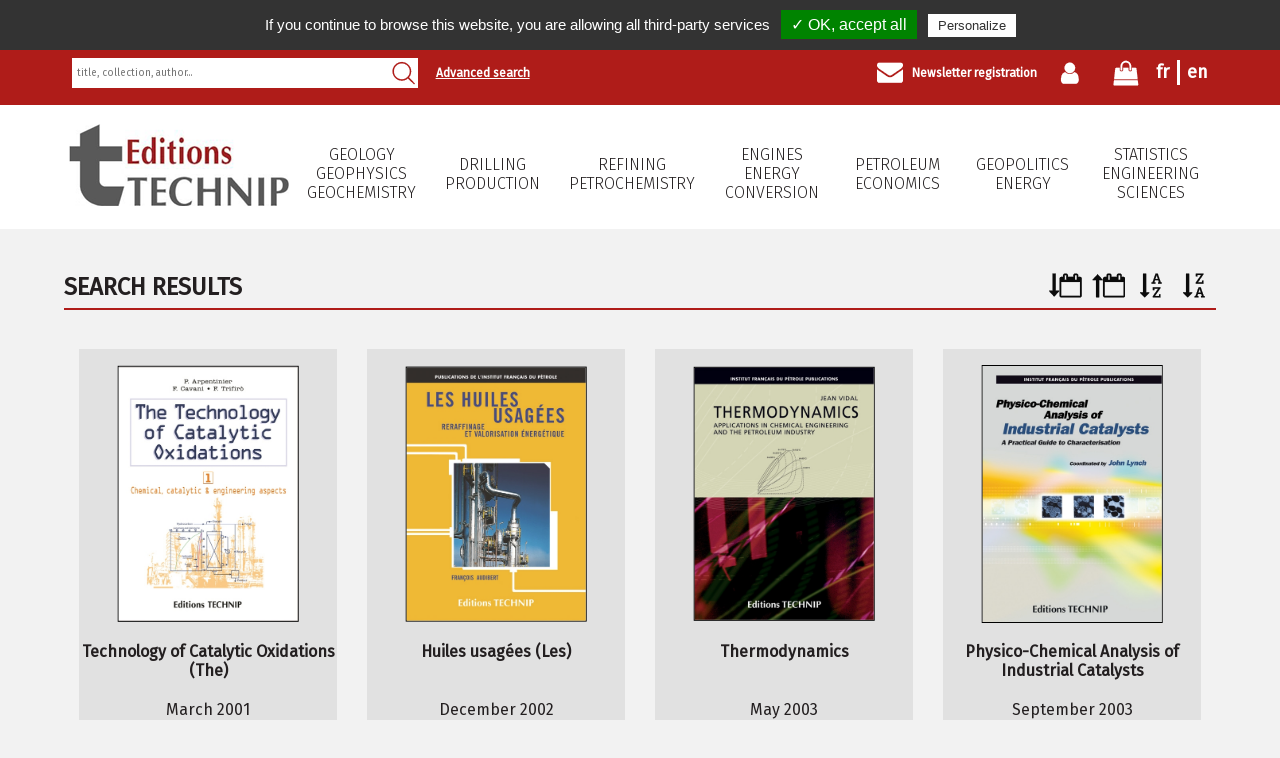

--- FILE ---
content_type: text/html; charset=UTF-8
request_url: https://www.editionstechnip.com/en/catalogue-liste/page/2/aff/case/tri/date/idTheme/24,21,5/type/classique.html
body_size: 4641
content:
<!DOCTYPE html>
<html xmlns='http://www.w3.org/1999/xhtml' xml:lang='en' lang='en'>
	<head>
		<base href='https://www.editionstechnip.com/' />
    <title>Catalogue liste - Search results</title>
<meta name='description' content='Technip'/>
<meta name='keywords' content='Technip'/>
<link rel='author' href='?rel=author' title='Technip'/>
<link rel='publisher' href='?rel=author' title='Technip'/>
<meta name='author' content='All'/>
<meta name='date-creation-ddmmyyyy' content='01062014'/>
<meta name='Robots' content='all'/>
<meta name='Language' content='en'/>
<link rel='canonical' href='https://www.editionstechnip.com/en/catalogue-liste/page/2/aff/case/tri/date/idTheme/24,21,5/type/classique.html' /><link rel='shortcut icon' type='image/png' href='https://www.editionstechnip.com/images/favicon-technip.ico' /><meta name='google-site-verification' content='vcUGxaS-8AKYoMDmJlYKoclaab5rkZG5y0OyABjPt04'/>
<meta name='twitter:title' content='Catalogue liste - Search results'/>
<meta property='og:title' content='Catalogue liste - Search results' />
<meta property='og:url' content='https://www.editionstechnip.com/en/catalogue-liste/page/2/aff/case/tri/date/idTheme/24,21,5/type/classique.html' />
<meta name='viewport' content='width=device-width, initial-scale=1, maximum-scale=1, user-scalable=no'/>

		
    <link rel='stylesheet' href='https://www.editionstechnip.com/1670495089/extensions/css/reset.css'  />
<link rel='stylesheet' href='https://www.editionstechnip.com/1671448228/extensions/css/css_technip2018.css'  />
<link rel='stylesheet' href='https://www.editionstechnip.com/1670495093/extensions/fonctions/chargement/css.css'  />
<link rel='stylesheet' href='https://www.editionstechnip.com/1670495122/pages/newsletter/css.css'  />
<link rel='stylesheet' href='https://www.editionstechnip.com/1670495094/extensions/fonctions/form/verification_champs.css'  />
<link rel='stylesheet' href='https://www.editionstechnip.com/1670495093/extensions/fonctions/crea/css.css'  />
<link rel='stylesheet' href='https://www.editionstechnip.com/1670495089/extensions/css/menu_mobile.css'  />
<link rel='stylesheet' href='https://www.editionstechnip.com/1670495114/pages/banniere/css.css'  />
<link rel='stylesheet' href='https://www.editionstechnip.com/1670495089/extensions/css/picto.css'  />
<link rel='stylesheet' href='https://www.editionstechnip.com/1670495063/communs/tarteaucitron/css/tarteaucitron_npm.css'  />

	</head>
	<body data-ga='UA-53416793-1'>
    
  <header role='banner' class='gauche bloc_100 clear'>

    <div class='gauche bloc_100 bande_haut_recherche padding_bas_m'>
      
      <div class='conteneur'>
      
        <div class='droit bloc_100_t'>
        
          <div class='droit langue'><a href='https://www.editionstechnip.com/fr/catalogue-liste/page/2/aff/case/tri/date/idTheme/24,21,5/type/classique.html' title='Fran&ccedil;ais' class='preview'>fr</a><div style='display:none;'>Fran&ccedil;ais</div><a href='https://www.editionstechnip.com/en/catalogue-liste/page/2/aff/case/tri/date/idTheme/24,21,5/type/classique.html' title='Anglais' class='preview'>en</a><div style='display:none;'>Anglais</div></div>

          <a href='https://www.editionstechnip.com/en/mon-panier.html' title='Cart' class='droit bande_haut_droit mon_panier'>
            <img src='https://www.editionstechnip.com/images/contenu/mon-panier-vwrzf.png' title='Cart' alt='Cart' />
            <font class='hide'>0</font>
          </a>

          <a href='https://www.editionstechnip.com/en/mon-compte/page/2/aff/case/tri/date/idTheme/24,21,5/type/classique/23.html' title='My account' class='droit bande_haut_droit mon_compte'>
            <img src='https://www.editionstechnip.com/images/contenu/mon-compte-xidej.png' title='My account' alt='My account' />
						
          </a>

          <a href='https://www.editionstechnip.com/en/newsletter.html' title='Newsletter registration' class='droit bande_haut_droit inscription_newsletter b'>
            <img src='https://www.editionstechnip.com/images/contenu/newsletter-wzjxf.png' title='Newsletter registration' alt='Newsletter registration' />
            Newsletter registration
          </a>
          
          <a href='https://www.editionstechnip.com/en/rechercher/type/avance.html' title='Advanced search' class='droit hide show_m bande_haut_droit b recherches_avancee'>Advanced search</a>
      
        </div>
        
        <form action='https://www.editionstechnip.com/en/rechercher.html' method='post' class='gauche bloc_30 bloc_70_t bloc_100_m marge_sans_m position_relative rechercher_formulaire'>
          <input type='text' name='recherche' value='' class='position_absolute bloc_100' placeholder='title, collection, author...' />
          <input type='submit' name='rechercher' value='' class='position_absolute' />
        </form>
        
        <a href='https://www.editionstechnip.com/en/rechercher/type/avance.html' title='Advanced search' class='gauche hide_m bande_haut_droit b recherches_avancee'>Advanced search</a>

      </div>
      
    </div>
    
		<div class='conteneur'>
			
			<div class='gauche bloc_20 bloc_100_t align_center marge_haut_bas logo relative'>
				<a href='https://www.editionstechnip.com/' title='Technip'><img src='https://www.editionstechnip.com/images/contenu/editions-technip-alxgi.png' alt='Technip' /></a>
				<div class='menu_mobile menu_mobile_burger hide show_m cursor id_site_1'><div></div></div>
			</div>
				
			<nav role='navigation' class='menu_principal gauche bloc_80 bloc_100_t'>  
				<div class='menu_mobile bloc_95 hide align_center'>
					<h2>Navigation principale</h2>
				</div>
				<ul class='menu_deroulant bloc_100 majuscule b'>
					<li class='menu_af1c19'><a href='https://www.editionstechnip.com/en/catalogue-liste/menu/1/geology-geophysics-geochemistry.html' title='Geology Geophysics Geochemistry'>Geology<br />Geophysics<br />Geochemistry</a></li><li class='menu_af1c19'><a href='https://www.editionstechnip.com/en/catalogue-liste/menu/2/drilling-production.html' title='Drilling Production'>Drilling<br />Production</a></li><li class='menu_af1c19'><a href='https://www.editionstechnip.com/en/catalogue-liste/menu/3/refining-petrochemistry.html' title='Refining Petrochemistry'>Refining<br />Petrochemistry</a></li><li class='menu_af1c19'><a href='https://www.editionstechnip.com/en/catalogue-liste/menu/4/engines-energy-conversion.html' title='Engines Energy conversion'>Engines<br />Energy conversion</a></li><li class='menu_af1c19'><a href='https://www.editionstechnip.com/en/catalogue-liste/menu/5/petroleum-economics.html' title='Petroleum Economics'>Petroleum Economics</a></li><li class='menu_af1c19'><a href='https://www.editionstechnip.com/en/catalogue-liste/menu/6/geopolitics-energy.html' title='Geopolitics Energy'>Geopolitics<br />Energy</a></li><li class='menu_af1c19'><a href='https://www.editionstechnip.com/en/catalogue-liste/menu/7/statistics-engineering-sciences.html' title='Statistics Engineering Sciences'>Statistics<br />Engineering Sciences</a></li>
				</ul>
			</nav>
		
		</div>
    <div class='clear'></div>

  </header>
  <div class='gauche bloc_100 banniere_fond'><div class='conteneur'><div class='banniere gauche bloc_100 relative overflow_0 clear graphisme_banniere_'><div class='banniere_precedent hide'>&lt;</div><div class='banniere_suivant hide'>&gt;</div></div></div></div>
  <main class='conteneur'>
    <div class='gauche bloc_100 marge_haut'><div><div class='catalogue_picto_affichage droit'><a href='https://www.editionstechnip.com/en/catalogue-liste/page/2/aff/case/tri/date/idTheme/24,21,5/type/classique.html' title='Date select' class='preview sur'><img src='https://www.editionstechnip.com/pages/catalogue/img/2018-affichage-tri-date.gif' title='Date select' alt='Date select' /></a><div style='display:none;'>Date select</div><a href='https://www.editionstechnip.com/en/catalogue-liste/page/2/aff/case/tri/dateinv/idTheme/24,21,5/type/classique.html' title='Reverse date selection' class='preview'><img src='https://www.editionstechnip.com/pages/catalogue/img/2018-affichage-tri-dateinv.gif' title='Reverse date selection' alt='Reverse date selection' /></a><div style='display:none;'>Reverse date selection</div><a href='https://www.editionstechnip.com/en/catalogue-liste/page/2/aff/case/tri/alpha/idTheme/24,21,5/type/classique.html' title='Alphabetic select' class='preview'><img src='https://www.editionstechnip.com/pages/catalogue/img/2018-affichage-tri-alpha.gif' title='Alphabetic select' alt='Alphabetic select' /></a><div style='display:none;'>Alphabetic select</div><a href='https://www.editionstechnip.com/en/catalogue-liste/page/2/aff/case/tri/alphainv/idTheme/24,21,5/type/classique.html' title='Reverse alphabetic select' class='preview'><img src='https://www.editionstechnip.com/pages/catalogue/img/2018-affichage-tri-alphainv.gif' title='Reverse alphabetic select' alt='Reverse alphabetic select' /></a><div style='display:none;'>Reverse alphabetic select</div></div><div class='titre_selection'><div>Search results</div></div><div class='gauche bloc_100 marge_bas catalogue_ligne_article affichage_case scroll' data-url-srcoll='https://www.editionstechnip.com/en/catalogue-liste/page/3/aff/case/tri/date/idTheme/24,21,5/type/classique.html' data-page='2'>
            <div class='gauche bloc_25 bloc_50_t align_center catalogue_liste_article'>

							<div>

								<a href='https://www.editionstechnip.com/en/catalogue-detail/693/technology-of-catalytic-oxidations-the.html' title='Technology of Catalytic Oxidations (The)' class='gauche bloc_70 marge_bas catalogue_image_liste'><img src='https://www.editionstechnip.com/pages/catalogue/images/mobile-technology-of-catalytic-oxidations-the-ypnip.jpg' alt='Technology of Catalytic Oxidations (The)' /></a>
									
								<a href='https://www.editionstechnip.com/en/catalogue-detail/693/technology-of-catalytic-oxidations-the.html' title='Technology of Catalytic Oxidations (The)' class='catalogue_liste_article_titre gauche bloc_100 marge_bas b'>Technology of Catalytic Oxidations (The)</a>

								<div class='catalogue_liste_article_auteur gauche bloc_100 marge_bas'>
									March 2001
									<div class='clear'></div>
									ARPENTINIER Philippe, CAVANI Fabrizio, TRIFIRO Ferruccio
									<div class='clear'></div>
								</div>
								
								
					<a href='https://www.editionstechnip.com/en/mon-panier/ajouter/ouvrage/693.html' title='Technology of Catalytic Oxidations (The)' class='catalogue_detail_article_panier panier_ligne panier_case' id='panier_693'>
						<img src='https://www.editionstechnip.com/images/contenu/ajouter-au-panier-cjuez.png' alt='Add to cart' />
						Add to cart
						<div class='gauche clear_m'></div>
						<b>159&nbsp;$</b> <i>147&nbsp;&euro;</i>
					</a>
					
								
							</div>

            </div>
            
            <div class='gauche bloc_25 bloc_50_t align_center catalogue_liste_article'>

							<div>

								<a href='https://www.editionstechnip.com/en/catalogue-detail/713/huiles-usagees-les-.html' title='Huiles usag&eacute;es (Les)' class='gauche bloc_70 marge_bas catalogue_image_liste'><img src='https://www.editionstechnip.com/pages/catalogue/images/mobile-huiles-usagees-les-vvvau.jpg' alt='Huiles usag&eacute;es (Les)' /></a>
									
								<a href='https://www.editionstechnip.com/en/catalogue-detail/713/huiles-usagees-les-.html' title='Huiles usag&eacute;es (Les)' class='catalogue_liste_article_titre gauche bloc_100 marge_bas b'>Huiles usag&eacute;es (Les)</a>

								<div class='catalogue_liste_article_auteur gauche bloc_100 marge_bas'>
									December 2002
									<div class='clear'></div>
									AUDIBERT Fran&ccedil;ois
									<div class='clear'></div>
								</div>
								
								
					<a href='https://www.editionstechnip.com/en/mon-panier/ajouter/ouvrage/713.html' title='Huiles usag&eacute;es (Les)' class='catalogue_detail_article_panier panier_ligne panier_case' id='panier_713'>
						<img src='https://www.editionstechnip.com/images/contenu/ajouter-au-panier-cjuez.png' alt='Add to cart' />
						Add to cart
						<div class='gauche clear_m'></div>
						<b>146&nbsp;$</b> <i>135&nbsp;&euro;</i>
					</a>
					
								
							</div>

            </div>
            
            <div class='gauche bloc_25 bloc_50_t align_center catalogue_liste_article'>

							<div>

								<a href='https://www.editionstechnip.com/en/catalogue-detail/725/thermodynamics.html' title='Thermodynamics' class='gauche bloc_70 marge_bas catalogue_image_liste'><img src='https://www.editionstechnip.com/pages/catalogue/images/mobile-thermodynamics.jpg' alt='Thermodynamics' /></a>
									
								<a href='https://www.editionstechnip.com/en/catalogue-detail/725/thermodynamics.html' title='Thermodynamics' class='catalogue_liste_article_titre gauche bloc_100 marge_bas b'>Thermodynamics</a>

								<div class='catalogue_liste_article_auteur gauche bloc_100 marge_bas'>
									May 2003
									<div class='clear'></div>
									VIDAL Jean
									<div class='clear'></div>
								</div>
								
								
					<a href='https://www.editionstechnip.com/en/mon-panier/ajouter/ouvrage/725.html' title='Thermodynamics' class='catalogue_detail_article_panier panier_ligne panier_case' id='panier_725'>
						<img src='https://www.editionstechnip.com/images/contenu/ajouter-au-panier-cjuez.png' alt='Add to cart' />
						Add to cart
						<div class='gauche clear_m'></div>
						<b>164&nbsp;$</b> <i>151&nbsp;&euro;</i>
					</a>
					
								
							</div>

            </div>
            
            <div class='gauche bloc_25 bloc_50_t align_center catalogue_liste_article'>

							<div>

								<a href='https://www.editionstechnip.com/en/catalogue-detail/735/physico-chemical-analysis-of-industrial-catalysts.html' title='Physico-Chemical Analysis of Industrial Catalysts' class='gauche bloc_70 marge_bas catalogue_image_liste'><img src='https://www.editionstechnip.com/pages/catalogue/images/mobile-physico-chemical-analysis-of-industrial-catalysts.jpg' alt='Physico-Chemical Analysis of Industrial Catalysts' /></a>
									
								<a href='https://www.editionstechnip.com/en/catalogue-detail/735/physico-chemical-analysis-of-industrial-catalysts.html' title='Physico-Chemical Analysis of Industrial Catalysts' class='catalogue_liste_article_titre gauche bloc_100 marge_bas b'>Physico-Chemical Analysis of Industrial Catalysts</a>

								<div class='catalogue_liste_article_auteur gauche bloc_100 marge_bas'>
									September 2003
									<div class='clear'></div>
									LYNCH John
									<div class='clear'></div>
								</div>
								
								
					<a href='https://www.editionstechnip.com/en/mon-panier/ajouter/ouvrage/735.html' title='Physico-Chemical Analysis of Industrial Catalysts' class='catalogue_detail_article_panier panier_ligne panier_case' id='panier_735'>
						<img src='https://www.editionstechnip.com/images/contenu/ajouter-au-panier-cjuez.png' alt='Add to cart' />
						Add to cart
						<div class='gauche clear_m'></div>
						<b>139&nbsp;$</b> <i>128&nbsp;&euro;</i>
					</a>
					
								
							</div>

            </div>
            
            <div class='gauche bloc_25 bloc_50_t align_center catalogue_liste_article'>

							<div>

								<a href='https://www.editionstechnip.com/en/catalogue-detail/980/chemical-reactors.html' title='Chemical Reactors' class='gauche bloc_70 marge_bas catalogue_image_liste'><img src='https://www.editionstechnip.com/pages/catalogue/images/mobile-chemical-reactors.jpg' alt='Chemical Reactors' /></a>
									
								<a href='https://www.editionstechnip.com/en/catalogue-detail/980/chemical-reactors.html' title='Chemical Reactors' class='catalogue_liste_article_titre gauche bloc_100 marge_bas b'>Chemical Reactors</a>

								<div class='catalogue_liste_article_auteur gauche bloc_100 marge_bas'>
									May 2004
									<div class='clear'></div>
									EUZEN Jean-Paul, TRAMBOUZE Pierre
									<div class='clear'></div>
								</div>
								
								
					<a href='https://www.editionstechnip.com/en/mon-panier/ajouter/ouvrage/980.html' title='Chemical Reactors' class='catalogue_detail_article_panier panier_ligne panier_case' id='panier_980'>
						<img src='https://www.editionstechnip.com/images/contenu/ajouter-au-panier-cjuez.png' alt='Add to cart' />
						Add to cart
						<div class='gauche clear_m'></div>
						<b>227&nbsp;$</b> <i>209&nbsp;&euro;</i>
					</a>
					
								
							</div>

            </div>
            
            <div class='gauche bloc_25 bloc_50_t align_center catalogue_liste_article'>

							<div>

								<a href='https://www.editionstechnip.com/en/catalogue-detail/1066/petroleum-microbiology.html' title='Petroleum Microbiology' class='gauche bloc_70 marge_bas catalogue_image_liste'><img src='https://www.editionstechnip.com/pages/catalogue/images/mobile-petroleum-microbiology.jpg' alt='Petroleum Microbiology' /></a>
									
								<a href='https://www.editionstechnip.com/en/catalogue-detail/1066/petroleum-microbiology.html' title='Petroleum Microbiology' class='catalogue_liste_article_titre gauche bloc_100 marge_bas b'>Petroleum Microbiology</a>

								<div class='catalogue_liste_article_auteur gauche bloc_100 marge_bas'>
									August 2008
									<div class='clear'></div>
									VANDECASTEELE Jean-Paul
									<div class='clear'></div>
								</div>
								
								
					<a href='https://www.editionstechnip.com/en/mon-panier/ajouter/ouvrage/1066.html' title='Petroleum Microbiology' class='catalogue_detail_article_panier panier_ligne panier_case' id='panier_1066'>
						<img src='https://www.editionstechnip.com/images/contenu/ajouter-au-panier-cjuez.png' alt='Add to cart' />
						Add to cart
						<div class='gauche clear_m'></div>
						<b>200&nbsp;$</b> <i>209&nbsp;&euro;</i>
					</a>
					
								
							</div>

            </div>
            
            <div class='gauche bloc_25 bloc_50_t align_center catalogue_liste_article'>

							<div>

								<a href='https://www.editionstechnip.com/en/catalogue-detail/1069/biofuels.html' title='Biofuels' class='gauche bloc_70 marge_bas catalogue_image_liste'><img src='https://www.editionstechnip.com/pages/catalogue/images/mobile-9782710809203-biofuels-jdsao.jpg' alt='Biofuels' /></a>
									
								<a href='https://www.editionstechnip.com/en/catalogue-detail/1069/biofuels.html' title='Biofuels' class='catalogue_liste_article_titre gauche bloc_100 marge_bas b'>Biofuels</a>

								<div class='catalogue_liste_article_auteur gauche bloc_100 marge_bas'>
									September 2008
									<div class='clear'></div>
									FURFARI Antonino
									<div class='clear'></div>
								</div>
								
								
					<a href='https://www.editionstechnip.com/en/mon-panier/ajouter/ouvrage/1069.html' title='Biofuels' class='catalogue_detail_article_panier panier_ligne panier_case' id='panier_1069'>
						<img src='https://www.editionstechnip.com/images/contenu/ajouter-au-panier-cjuez.png' alt='Add to cart' />
						Add to cart
						<div class='gauche clear_m'></div>
						<b>19&nbsp;$</b> <i>15&nbsp;&euro;</i>
					</a>
					
								
							</div>

            </div>
            
            <div class='gauche bloc_25 bloc_50_t align_center catalogue_liste_article'>

							<div>

								<a href='https://www.editionstechnip.com/en/catalogue-detail/1443/corrosion-and-degradation-of-metallic-materials.html' title='Corrosion and Degradation of Metallic Materials' class='gauche bloc_70 marge_bas catalogue_image_liste'><img src='https://www.editionstechnip.com/pages/catalogue/images/mobile-corrosion-and-degradation-of-metallic-materials-irote.jpg' alt='Corrosion and Degradation of Metallic Materials' /></a>
									
								<a href='https://www.editionstechnip.com/en/catalogue-detail/1443/corrosion-and-degradation-of-metallic-materials.html' title='Corrosion and Degradation of Metallic Materials' class='catalogue_liste_article_titre gauche bloc_100 marge_bas b'>Corrosion and Degradation of Metallic Materials</a>

								<div class='catalogue_liste_article_auteur gauche bloc_100 marge_bas'>
									March 2010
									<div class='clear'></div>
									ROPITAL Fran&ccedil;ois
									<div class='clear'></div>
								</div>
								
								
					<a href='https://www.editionstechnip.com/en/mon-panier/ajouter/ouvrage/1992.html' title='Corrosion and Degradation of Metallic Materials' class='catalogue_detail_article_panier panier_ligne panier_case' id='panier_1443'>
						<img src='https://www.editionstechnip.com/images/contenu/ajouter-au-panier-cjuez.png' alt='Add to cart' />
						Add to cart
						<div class='gauche clear_m'></div>
						<b>78&nbsp;$</b> <i>72&nbsp;&euro;</i>
					</a>
					
								
							</div>

            </div>
            
            <div class='gauche bloc_25 bloc_50_t align_center catalogue_liste_article'>

							<div>

								<a href='https://www.editionstechnip.com/en/catalogue-detail/1044/heavy-crude-oils.html' title='Heavy Crude Oils' class='gauche bloc_70 marge_bas catalogue_image_liste'><img src='https://www.editionstechnip.com/pages/catalogue/images/mobile-heavy-crude-oils.jpg' alt='Heavy Crude Oils' /></a>
									
								<a href='https://www.editionstechnip.com/en/catalogue-detail/1044/heavy-crude-oils.html' title='Heavy Crude Oils' class='catalogue_liste_article_titre gauche bloc_100 marge_bas b'>Heavy Crude Oils</a>

								<div class='catalogue_liste_article_auteur gauche bloc_100 marge_bas'>
									November 2010
									<div class='clear'></div>
									HUC Alain-Yves
									<div class='clear'></div>
								</div>
								
								
					<a href='https://www.editionstechnip.com/en/mon-panier/ajouter/ouvrage/1044.html' title='Heavy Crude Oils' class='catalogue_detail_article_panier panier_ligne panier_case' id='panier_1044'>
						<img src='https://www.editionstechnip.com/images/contenu/ajouter-au-panier-cjuez.png' alt='Add to cart' />
						Add to cart
						<div class='gauche clear_m'></div>
						<b>115&nbsp;$</b> <i>110&nbsp;&euro;</i>
					</a>
					
								
							</div>

            </div>
            
            <div class='gauche bloc_25 bloc_50_t align_center catalogue_liste_article'>

							<div>

								<a href='https://www.editionstechnip.com/en/catalogue-detail/1160/biofuels.html' title='Biofuels' class='gauche bloc_70 marge_bas catalogue_image_liste'><img src='https://www.editionstechnip.com/pages/catalogue/images/mobile-biofuels.jpg' alt='Biofuels' /></a>
									
								<a href='https://www.editionstechnip.com/en/catalogue-detail/1160/biofuels.html' title='Biofuels' class='catalogue_liste_article_titre gauche bloc_100 marge_bas b'>Biofuels</a>

								<div class='catalogue_liste_article_auteur gauche bloc_100 marge_bas'>
									August 2012
									<div class='clear'></div>
									BALLERINI Daniel
									<div class='clear'></div>
								</div>
								
								
					<a href='https://www.editionstechnip.com/en/mon-panier/ajouter/ouvrage/1160.html' title='Biofuels' class='catalogue_detail_article_panier panier_ligne panier_case' id='panier_1160'>
						<img src='https://www.editionstechnip.com/images/contenu/ajouter-au-panier-cjuez.png' alt='Add to cart' />
						Add to cart
						<div class='gauche clear_m'></div>
						<b>90&nbsp;$</b> <i>75&nbsp;&euro;</i>
					</a>
					
								
							</div>

            </div>
            
            <div class='gauche bloc_25 bloc_50_t align_center catalogue_liste_article'>

							<div>

								<a href='https://www.editionstechnip.com/en/catalogue-detail/1166/hydrogen-the-post-oil-fuel.html' title='Hydrogen, The Post-Oil Fuel?' class='gauche bloc_70 marge_bas catalogue_image_liste'><img src='https://www.editionstechnip.com/pages/catalogue/images/mobile-hydrogen-the-post-oil-fuel-usaan.jpg' alt='Hydrogen, The Post-Oil Fuel?' /></a>
									
								<a href='https://www.editionstechnip.com/en/catalogue-detail/1166/hydrogen-the-post-oil-fuel.html' title='Hydrogen, The Post-Oil Fuel?' class='catalogue_liste_article_titre gauche bloc_100 marge_bas b'>Hydrogen, The Post-Oil Fuel?</a>

								<div class='catalogue_liste_article_auteur gauche bloc_100 marge_bas'>
									November 2012
									<div class='clear'></div>
									FREUND Edouard, LUCCHESE Paul
									<div class='clear'></div>
								</div>
								
								
					<a href='https://www.editionstechnip.com/en/mon-panier/ajouter/ouvrage/1166.html' title='Hydrogen, The Post-Oil Fuel?' class='catalogue_detail_article_panier panier_ligne panier_case' id='panier_1166'>
						<img src='https://www.editionstechnip.com/images/contenu/ajouter-au-panier-cjuez.png' alt='Add to cart' />
						Add to cart
						<div class='gauche clear_m'></div>
						<b>102&nbsp;$</b> <i>85&nbsp;&euro;</i>
					</a>
					
								
							</div>

            </div>
            
            <div class='gauche bloc_25 bloc_50_t align_center catalogue_liste_article'>

							<div>

								<a href='https://www.editionstechnip.com/en/catalogue-detail/1176/catalysis-by-transition-metal-sulphides.html' title='Catalysis by Transition Metal Sulphides' class='gauche bloc_70 marge_bas catalogue_image_liste'><img src='https://www.editionstechnip.com/pages/catalogue/images/mobile-9782710809913-catalysis-by-transition-metal-sulphides-zyjvl.jpg' alt='Catalysis by Transition Metal Sulphides' /></a>
									
								<a href='https://www.editionstechnip.com/en/catalogue-detail/1176/catalysis-by-transition-metal-sulphides.html' title='Catalysis by Transition Metal Sulphides' class='catalogue_liste_article_titre gauche bloc_100 marge_bas b'>Catalysis by Transition Metal Sulphides</a>

								<div class='catalogue_liste_article_auteur gauche bloc_100 marge_bas'>
									March 2013
									<div class='clear'></div>
									RAYBAUD Pascal, TOULHOAT Herv&eacute;
									<div class='clear'></div>
								</div>
								
								
					<a href='https://www.editionstechnip.com/en/mon-panier/ajouter/ouvrage/1176.html' title='Catalysis by Transition Metal Sulphides' class='catalogue_detail_article_panier panier_ligne panier_case' id='panier_1176'>
						<img src='https://www.editionstechnip.com/images/contenu/ajouter-au-panier-cjuez.png' alt='Add to cart' />
						Add to cart
						<div class='gauche clear_m'></div>
						<b>130&nbsp;$</b> <i>130&nbsp;&euro;</i>
					</a>
					
								
							</div>

            </div>
            </div>
        <div class='pagination'><a href='https://www.editionstechnip.com/en/catalogue-liste/page/1/aff/case/tri/date/idTheme/24,21,5/type/classique.html' title='1'><div class='pagination_page'>1</div></a><a href='https://www.editionstechnip.com/en/catalogue-liste/page/2/aff/case/tri/date/idTheme/24,21,5/type/classique.html' title='2'><div class='pagination_page pagination_page_sur'>2</div></a></div>
        <div class='srcoll_chargement'><div class='srcoll_chargement_centre'>
      <div id='floatingCirclesG'>
        <div class='f_circleG' id='frotateG_01'></div>
        <div class='f_circleG' id='frotateG_02'></div>
        <div class='f_circleG' id='frotateG_03'></div>
        <div class='f_circleG' id='frotateG_04'></div>
        <div class='f_circleG' id='frotateG_05'></div>
        <div class='f_circleG' id='frotateG_06'></div>
        <div class='f_circleG' id='frotateG_07'></div>
        <div class='f_circleG' id='frotateG_08'></div>
      </div>
       Searching</div></div>
        <div class='srcoll_fin'>End</div>
        </div></div>
  </main>
  
  <footer role='contentinfo' class='gauche bloc_100 align_center_m'>
  
		<div class='conteneur'>
    
			<div class='image_gauche bloc_33 bloc_100_m menu_principal_bas'>
      
        <a href='https://www.editionstechnip.com/' title='Technip' class='gauche bloc_100 marge_bas logo'><img src='https://www.editionstechnip.com/images/contenu/logo-footer-tzjth.png' title='Technip' alt='Technip' /></a>
        <a href='https://www.editionstechnip.com/en.html'  title='Home' class='menu-principal-ligne'>Home</a><a href='https://www.editionstechnip.com/en/new-titles.html'  title='New titles' class='menu-principal-ligne'>New titles</a><a href='https://www.editionstechnip.com/en/catalogue-revue.html'  title='Journals' class='menu-principal-ligne'>Journals</a><a href='https://www.revuedelart.fr/' target='_blank' title='' class='menu-principal-ligne'></a><a href='https://www.editionstechnip.com/en/about-us.html'  title='About us' class='menu-principal-ligne'>About us</a><a href='https://www.editionstechnip.com/en/partners.html'  title='Partners' class='menu-principal-ligne'>Partners</a><a href='https://www.editionstechnip.com/en/contact-us.html'  title='Contact us' class='menu-principal-ligne'>Contact us</a><a href='https://www.editionstechnip.com/en/exhibitions.html'  title='Exhibitions' class='menu-principal-ligne'>Exhibitions</a>
        
        <div class='clear'></div>
      </div>
      
			<div class='image_gauche bloc_33 bloc_100_m'>
      
        <b class='majuscule'>Follow us</b>
        
        <div class='gauche bloc_100 marge_haut_bas reseaux_sociaux'><a href='https://www.facebook.com/editions.technip' target='_blank' title='Facebook'><img src='https://www.editionstechnip.com/images/contenu/facebook-bouol.png'  alt='Facebook' title='Facebook' /></a><a href='https://www.linkedin.com/company/&eacute;ditions-technip/' target='_blank' title='LinkedIn'><img src='https://www.editionstechnip.com/images/contenu/linkedin-kgacb.png'  alt='LinkedIn' title='LinkedIn' /></a></div>
        
        <p><strong>EDITIONS TECHNIP</strong></p>
<p>5 avenue de la R&eacute;publique</p>
<p>75011 PARIS</p>
<p>FRANCE</p>
<p>Phone: +33 (0)1 45 78 33 80</p>
<p>&nbsp;</p>
<p>&nbsp;</p>
<p>Siret No:&nbsp;562&nbsp;046&nbsp;102 000 41</p>
<p>VAT No: FR 25562046102</p>
        
        <div class='clear'></div>
      </div>
      
			<div class='image_droit bloc_33 bloc_100_m'>
      
        
        
        <div class='clear'></div>
      </div>
      
      <div class='clear'></div>
      
    </div>
    
    <div class='gauche bloc_100 align_center marge_haut_bas padding_haut menu_bas'><div class='pied_de_page_col'><a href='https://www.editionstechnip.com/en.html'  title='Editions Technip'><img src='https://www.editionstechnip.com/images/contenu/editions-technip-gmenf.png'  alt='Editions Technip' title='Editions Technip' /></a></div><a href='https://www.editionstechnip.com/en/cgv.html'  title='General Sales Conditions'>General Sales Conditions</a><a href='https://www.editionstechnip.com/en/legal-notices.html'  title='Legal Notices'>Legal Notices</a><a href='https://www.editionstechnip.com/en/site-map.html'  title='Site Map'>Site Map</a><a href='https://www.editionstechnip.com/en/contact-us.html'  title='Contact us'>Contact us</a><br /><br />Copyright2026</div>
        
		<div class='clear'></div>
		
  </footer>
  
    <script src='https://www.editionstechnip.com/extensions/javascript/jquery.js'></script><script src='https://www.editionstechnip.com/1670495091/extensions/javascript/jquery.js' ></script>
<script src='https://www.editionstechnip.com/1670495091/extensions/javascript/jquery_preview.js' ></script>
<script src='https://www.editionstechnip.com/1670495117/pages/catalogue/js_scroll.js' ></script>
<script src='https://www.editionstechnip.com/1670495122/pages/newsletter/js.js' ></script>
<script src='https://www.editionstechnip.com/1670495094/extensions/fonctions/form/verification_champs.js' ></script>
<script src='https://www.editionstechnip.com/1670495091/extensions/javascript/jquery_timers.js' ></script>
<script src='https://www.editionstechnip.com/1670495118/pages/espace_membre/js_colone.js' ></script>
<script src='https://www.editionstechnip.com/1670495091/extensions/javascript/menu_mobile.js' ></script>
<script src='https://www.editionstechnip.com/1670495114/pages/banniere/js.js' ></script>
<script src='https://www.editionstechnip.com/1670495091/extensions/javascript/facebook_1600186843637874.js' ></script>
<script src='https://www.editionstechnip.com/1670495053/communs/tarteaucitron/tarteaucitron.js' ></script>
<script src='https://www.editionstechnip.com/1670495053/communs/tarteaucitron/tarteaucitron_params.js' ></script>
<script src='https://www.editionstechnip.com/1670495053/communs/tarteaucitron/tarteaucitron_init_showAlertSmall_false.js' ></script>
<script src='https://www.editionstechnip.com/1670495053/communs/tarteaucitron/tarteaucitron_init.js' ></script>
<script src='https://www.editionstechnip.com/1670495064/communs/tarteaucitron/modules/ga_universal_tac.js' ></script>

	</body>
</html>


--- FILE ---
content_type: text/css
request_url: https://www.editionstechnip.com/1670495093/extensions/fonctions/chargement/css.css
body_size: 476
content:
#floatingCirclesG{
	float:left;
	display:inline;
  width:25px;
  height:25px;
  -moz-transform:scale(0.6);
  -webkit-transform:scale(0.6);
  -ms-transform:scale(0.6);
  -o-transform:scale(0.6);
  transform:scale(0.6);
}

.f_circleG{
  position:absolute;
  background-color:#FFFFFF;
  height:5px;
  width:5px;
  -moz-border-radius:2px;
  -moz-animation-name:f_fadeG;
  -moz-animation-duration:1.2s;
  -moz-animation-iteration-count:infinite;
  -moz-animation-direction:linear;
  -webkit-border-radius:2px;
  -webkit-animation-name:f_fadeG;
  -webkit-animation-duration:1.2s;
  -webkit-animation-iteration-count:infinite;
  -webkit-animation-direction:linear;
  -ms-border-radius:2px;
  -ms-animation-name:f_fadeG;
  -ms-animation-duration:1.2s;
  -ms-animation-iteration-count:infinite;
  -ms-animation-direction:linear;
  -o-border-radius:2px;
  -o-animation-name:f_fadeG;
  -o-animation-duration:1.2s;
  -o-animation-iteration-count:infinite;
  -o-animation-direction:linear;
  border-radius:2px;
  animation-name:f_fadeG;
  animation-duration:1.2s;
  animation-iteration-count:infinite;
  animation-direction:linear;
}

#frotateG_01{
  left:0;
  top:10px;
  -moz-animation-delay:0.45s;
  -webkit-animation-delay:0.45s;
  -ms-animation-delay:0.45s;
  -o-animation-delay:0.45s;
  animation-delay:0.45s;
}

#frotateG_02{
  left:3px;
  top:3px;
  -moz-animation-delay:0.6s;
  -webkit-animation-delay:0.6s;
  -ms-animation-delay:0.6s;
  -o-animation-delay:0.6s;
  animation-delay:0.6s;
}

#frotateG_03{
  left:10px;
  top:0;
  -moz-animation-delay:0.75s;
  -webkit-animation-delay:0.75s;
  -ms-animation-delay:0.75s;
  -o-animation-delay:0.75s;
  animation-delay:0.75s;
}

#frotateG_04{
  right:3px;
  top:3px;
  -moz-animation-delay:0.9s;
  -webkit-animation-delay:0.9s;
  -ms-animation-delay:0.9s;
  -o-animation-delay:0.9s;
  animation-delay:0.9s;
}

#frotateG_05{
  right:0;
  top:10px;
  -moz-animation-delay:1.05s;
  -webkit-animation-delay:1.05s;
  -ms-animation-delay:1.05s;
  -o-animation-delay:1.05s;
  animation-delay:1.05s;
}

#frotateG_06{
  right:3px;
  bottom:3px;
  -moz-animation-delay:1.2s;
  -webkit-animation-delay:1.2s;
  -ms-animation-delay:1.2s;
  -o-animation-delay:1.2s;
  animation-delay:1.2s;
}

#frotateG_07{
  left:10px;
  bottom:0;
  -moz-animation-delay:1.35s;
  -webkit-animation-delay:1.35s;
  -ms-animation-delay:1.35s;
  -o-animation-delay:1.35s;
  animation-delay:1.35s;
}

#frotateG_08{
  left:3px;
  bottom:3px;
  -moz-animation-delay:1.5s;
  -webkit-animation-delay:1.5s;
  -ms-animation-delay:1.5s;
  -o-animation-delay:1.5s;
  animation-delay:1.5s;
}

@-moz-keyframes f_fadeG{
  0%{background-color:#000000;}
  100%{background-color:#FFFFFF;}
}

@-webkit-keyframes f_fadeG{
  0%{background-color:#000000;}
  100%{background-color:#FFFFFF;}
}

@-ms-keyframes f_fadeG{
  0%{background-color:#000000;}
  100%{background-color:#FFFFFF;}
}

@-o-keyframes f_fadeG{
  0%{background-color:#000000;}
  100%{background-color:#FFFFFF;}
}

@keyframes f_fadeG{
  0%{background-color:#000000;}
  100%{background-color:#FFFFFF;}
}

--- FILE ---
content_type: text/css
request_url: https://www.editionstechnip.com/1670495093/extensions/fonctions/crea/css.css
body_size: 74
content:
.crea_intitule{
	float:left;
	display:inline;
	width:100%;
}

.crea_champs{
	float:left;
	display:inline;
	margin:0 0 15px 0;
	width:100%;
}

.crea_champs_sans_intitule{
	float:left;
	display:inline;
	margin:0 0 15px 0;
	width:100%;
}

.crea_sauvegarder{
	float:left;
	display:inline;
	width:100%;
	text-align:center;
}

.crea_clear{
  clear:both;
	width:100%;
  height:5px;
}

--- FILE ---
content_type: application/javascript
request_url: https://www.editionstechnip.com/1670495091/extensions/javascript/facebook_1600186843637874.js
body_size: 209
content:
window.fbAsyncInit = function() {
  FB.init({
    appId      : '1600186843637874',
    xfbml      : true,
    version    : 'v2.5'
  });
};

(function(d, s, id){
  var js, fjs = d.getElementsByTagName(s)[0];
  if (d.getElementById(id)) {return;}
  js = d.createElement(s); js.id = id;
  js.src = "//connect.facebook.net/en_US/sdk.js";
  fjs.parentNode.insertBefore(js, fjs);
}(document, 'script', 'facebook-jssdk'));